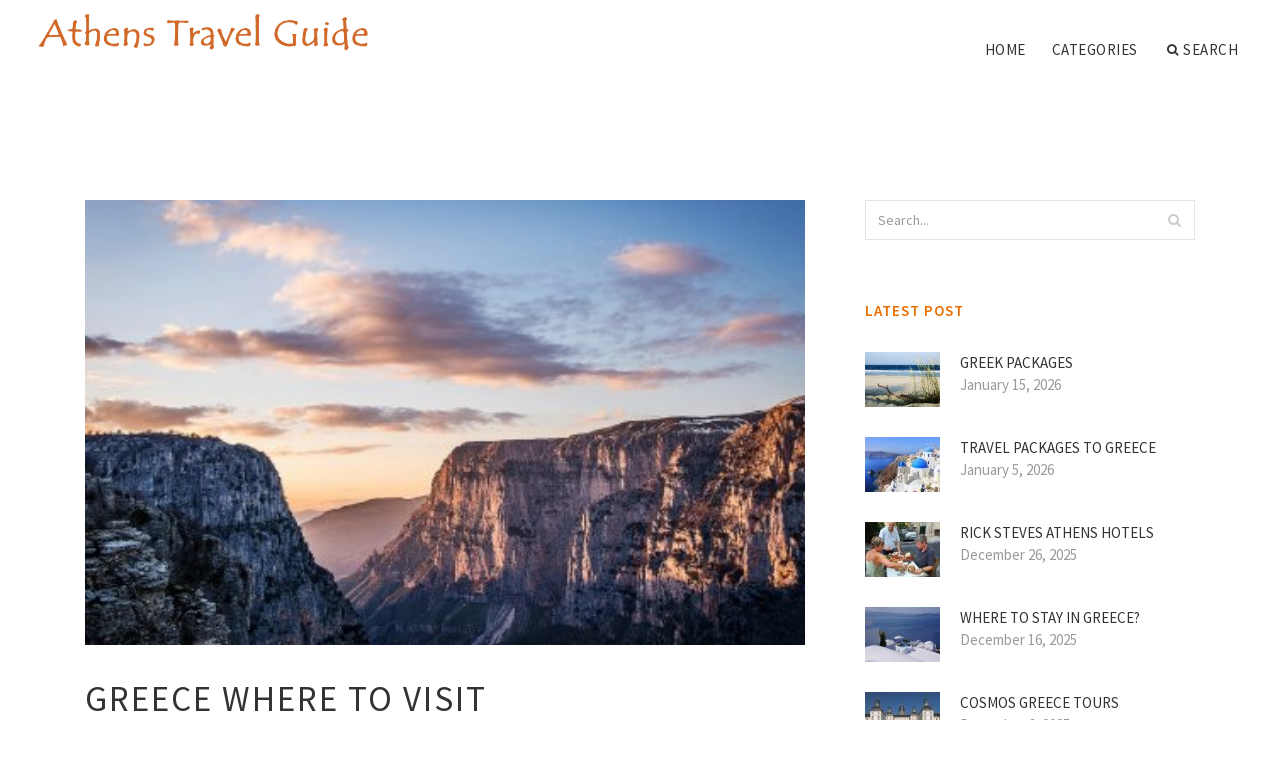

--- FILE ---
content_type: text/html; charset=UTF-8
request_url: http://athens-travel-guide.com/BestGreekIslands/greece-where-to-visit
body_size: 8042
content:
<!doctype html>
<html lang="en">
<head>
    <meta http-equiv="Content-Type" content="text/html; charset=UTF-8"/>
    <!--[if IE]>
    <meta http-equiv="X-UA-Compatible" content="IE=edge,chrome=1"><![endif]-->
    <meta name="viewport" content="width=device-width,initial-scale=1">
    <link rel="profile" href="http://gmpg.org/xfn/11"/>
    <link rel='shortcut icon' href='http://athens-travel-guide.com/templates/blog2/style/images/favicon.png' type='image/png'/>
    <link rel='alternate' type='application/rss+xml' title='Athens Travel Guide' href='http://athens-travel-guide.com/feed/rss/'/>
    <link rel='stylesheet' id='fonts-css'
          href='http://fonts.googleapis.com/css?family=Abel|Source+Sans+Pro:400,300,300italic,400italic,600,600italic,700,700italic,900,900italic,200italic,200'
          type='text/css'/>
    <link rel='stylesheet' id='bootstrap-css' href='http://athens-travel-guide.com/templates/blog2/style/bootstrap.min.css' type='text/css'/>
    <link rel='stylesheet' id='style-css' href='http://athens-travel-guide.com/templates/blog2/style/style.css' type='text/css'/>
    <link rel='stylesheet' id='inc_style-css' href='http://athens-travel-guide.com/templates/blog2/style/inc_style.css' type='text/css'/>
    <!-- HTML5 shim and Respond.js IE8 support of HTML5 elements and media queries -->
    <!--[if lt IE 9]>
    <script src="js/html5shiv.js"></script>
    <script src="js/respond.min.js"></script>
    <![endif]-->
	<script src="http://athens-travel-guide.com/templates/blog2/js/jquery-1.10.2.min.js"></script>
    <script type='text/javascript' src='http://athens-travel-guide.com/templates/blog2/js/html5shiv.js'></script>
    <script type='text/javascript' src='http://athens-travel-guide.com/templates/blog2/js/respond.min.js'></script>
<title>Greece where to visit / Athens Travel Guide</title>

<link rel='stylesheet' id='plugins-css' href='http://athens-travel-guide.com/templates/blog2/style/plugins.css' type='text/css'/>
<link rel='stylesheet' id='jquery.fancybox-css' href='http://athens-travel-guide.com/templates/blog2/style/jquery.fancybox.css' type='text/css' media='screen' />

<script type='text/javascript' src='http://athens-travel-guide.com/templates/blog2/js/jquery.fancybox.pack.js'></script>
<script type='text/javascript' src='http://athens-travel-guide.com/templates/blog2/js/fancybox.js'></script>

<meta name='keywords' content='Greece where to visit' />
<meta name='description' content='1. The food. I love being fit as much as the next girl, but my favorite part of traveling is always trying new foods and pastries, and Greece is the best place to try new foods. Greece is great for carnivores...' />
<meta content='article' property='og:type' />
<meta content='Greece where to visit' property='og:title' />
<meta content='http://athens-travel-guide.com/BestGreekIslands/greece-where-to-visit' property='og:url' />
<meta content='http://athens-travel-guide.com/img/thumb/greece_where_to_visit.jpg' property='og:image' />
</head>

<body>
<!--  preloader start -->
<div id="tb-preloader">
	<div class="tb-preloader-wave"></div>
</div>
<!-- preloader end -->


<div class="wrapper">

	<!--header start-->
	<header id="header" class=" header-full-width ">
		<div class="header-sticky light-header ">
			<div class="container">
				<div id="massive-menu" class="menuzord">
					<!--logo start-->
					<a href="http://athens-travel-guide.com/" class="logo-brand" title="Athens Travel Guide">
						<img class="retina" src="http://athens-travel-guide.com/img/logo.png" alt="Athens Travel Guide"/>
					</a>
					<!--logo end-->
					<!--mega menu start-->
					<ul class="menuzord-menu pull-right">
							<li><a href="http://athens-travel-guide.com/">Home</a></li>
	<li><a href="javascript:void(0)">Categories</a>
		<ul class="dropdown">
							<li>
					<a href="http://athens-travel-guide.com/GreekIslandHopping/">Greek Island Hopping</a>
				</li>
							<li>
					<a href="http://athens-travel-guide.com/GreeceTouristAttractions/">Greece Tourist Attractions</a>
				</li>
							<li>
					<a href="http://athens-travel-guide.com/AthensGreeceTravel/">Athens Greece Travel</a>
				</li>
							<li>
					<a href="http://athens-travel-guide.com/BestGreekIslands/">Best Greek Islands</a>
				</li>
							<li>
					<a href="http://athens-travel-guide.com/GreeceTours/">Greece Tours</a>
				</li>
							<li>
					<a href="http://athens-travel-guide.com/AthensGreece/">Athens Greece</a>
				</li>
							<li>
					<a href="http://athens-travel-guide.com/SantoriniGreece/">Santorini Greece</a>
				</li>
							<li>
					<a href="http://athens-travel-guide.com/GreeceHoneymoon/">Greece Honeymoon</a>
				</li>
							<li>
					<a href="http://athens-travel-guide.com/GreeceVacationPackages/">Greece Vacation Packages</a>
				</li>
							<li>
					<a href="http://athens-travel-guide.com/ItalyAndGreece/">Italy And Greece</a>
				</li>
							<li>
					<a href="http://athens-travel-guide.com/GreeceAndTurkey/">Greece And Turkey</a>
				</li>
							<li>
					<a href="http://athens-travel-guide.com/GreeceAllInclusive/">Greece All Inclusive</a>
				</li>
							<li>
					<a href="http://athens-travel-guide.com/GreeceTravel/">Greece Travel</a>
				</li>
					</ul>
	</li>
	<li class="nav-icon">
		<a href="javascript:void(0)">
			<i class="fa fa-search"></i> Search
		</a>
		<div class="megamenu megamenu-quarter-width search-box">
			<div class="megamenu-row">
				<div class="col12">
					<form action="/search/" method="get" role="form">
						<input type="text" name="q" id="q" class="form-control" placeholder="Search Here">
					</form>
				</div>
			</div>
		</div>
	</li>
					</ul>
					<!--mega menu end-->
				</div>
			</div>
		</div>
	</header>
	<!--header end-->

	<!--body content start-->
	<section class="body-content ">

		<div class="page-content">
			<div class="container">
				<div class="row">
					<div class="col-md-8">
						<!--classic image post-->
						<div class="blog">
							<div class="blog-post">
																	<div class="fit-img" style="margin-bottom: 10px;">
										<img src="http://athens-travel-guide.com//img/6_reasons_to_head_to_greece.jpg" class="alignleft" alt="Locals in northwestern" />
									</div>
																								<h1 class="blog-title">Greece where to visit</h1>
								<ul class="post-meta">
                                    <li><i class="fa fa-calendar"></i> May 2, 2020</li>
                                    <li><i class="fa fa-folder-open"></i> <a href="http://athens-travel-guide.com/BestGreekIslands/">Best Greek Islands</a></li>
                                </ul>
									<div class="parent">
	<p><img src="/img/greek_gyro_karpathos_pigadia_greece_ellada_2.jpg" class="left_align" alt="Greek Gyro karpathos pigadia greece ellada image" width="232" height="310" />1. The food. I love being fit as much as the next girl, but my favorite part of traveling is always trying new foods and pastries, and Greece is the best place to try new foods. Greece is great for carnivores and vegans alike, as the local diets are abundant in fresh seafood, vegetables, grains, beans and legumes, and of course, meats (mostly lamb, goat, or pork). What should you make sure to eat while you’re there? Fresh-caught seafood, a REAL gyro (pronounced, <i>yee</i>-row) with tzatziki, roasted lamb with potatoes, and various goat cheeses and wine. While you’re there, you can’t miss the fresh produce stands. Pick up some figs, grapes, watermelon, and pomegranates (depending on the season). The fruit in Greece is so much sweeter and riper than it is here in the US. My favorite part of Greek cuisine, though, is dessert! Pair a hot Greek coffee (similar to espresso) or an iced Frappé with a baklava, kataïfi, or a “pasta” (no, not macaroni, but the best cake you’ll ever have in your life). Most importantly, never say no to a Greek offering you food! It is considered rude to do so, especially if it is something homemade.</p>

<p>2. The nightlife. Greeks love to celebrate life, and that is evident in their nightlife culture. If you’re in Athens, you should definitely go to the “bouzoukia” (pronounced boo-<i>zoo-</i>kia), which are basically large concert halls where famous artists gather to perform. Dress your best and expect to be dancing on tables until the wee hours of the morning. If you’re on the islands, you’ll never be far from a beach bar or nightclub where you can dance to some European jams, dance all night, and top it off with a sunrise dip in the Mediterranean.</p>

<p><img src="/img/drinks_acropolis_parthenon_athens_a_for.jpg" class="right_align" alt="Drinks Acropolis Parthenon Athens A for Athens image" width="270" height="202" />3. The beaches! Greek beaches consistently place in the top ten for best European beaches and best beaches overall, and for good merit. Each island has its own unique characteristics, so I encourage you to visit as many as you can. Some have crystal blue waters, while others are more turquoise in color. You might come across a beach with soft billowy sand, yet another with be covered in small pebbles or even seashells. My best advice? Don’t be afraid to venture off on your own away from the major tourist spots. If you can, ask a local about their favorite beaches as they tend to be more secluded and less commercial. Make sure you bring an underwater camera with you to capture your experiences! The weather is perfect for beach outings from May through October.</p>

<p>4. The views. Greece is amazing because you can see rugged mountains, olive groves, tranquil beaches, and rolling hills of white houses all in the same landscape. This is why so many bloggers and fashion designers use the Greek islands as their backdrop. There is so much diversity that spans from ancient yet cosmopolitan cities (Athens, Thessaloniki, Heraklion) to agricultural plains full of olive and fig trees, to beachy islands where the houses are all painted white and are set against the backdrop of the bright blue sea. Greece is the photography lover’s dream destination.</p>

<p>5. <strong>The history</strong>. Greek history is ancient and there are so many artifacts and edifices that have survived thousands of years of war, turmoil, and the sheer test of time. In fact, while subways were being constructed before the Olympic Games, workers found so many ancient artifacts that they decided to frame them inside the subway walls. You can literally check out ancient pottery and coins while you wait for the subway. Where else do you see that but Greece?</p>

<p>6. <strong>The language</strong>. Greek is a very difficult language to learn, but it is, in my opinion, the most beautiful and complex language in the world (and not just because I speak it). You use Greek every day, you just don’t know it. About one third of all English words stem from the Greek language. The New Testament was also written in Greek. It is such a descriptive and unique language and everyone should be exposed to it for an extended period of time in their lives. It will confuse you and frustrate you, but your brain will be better for it.</p>
		</div>



	<div>
										Source: www.thecollegetourist.com
						</div><div class="clear"></div>


			<h5 class="alsolike">RELATED VIDEO</h5>
		<div class="video-preview">
							<div class="video-div player" frame="https%25253A%25252F%25252Fplayer.vimeo.com%25252Fvideo%25252F98367309%25253Fautoplay%25253D1" title="View this video from Vimeo">
			<div class="video-img"><img src="/img/video/greece_visit_12.jpg" alt="Greece Visit" /><span class="video-img-overlay"></span></div>
			<div class="video-title">Greece Visit</div>
		</div>
									<div class="video-div player" frame="http%25253A%25252F%25252Fwww.youtube.com%25252Fembed%25252FM51qRuvxF6Q%25253Fautoplay%25253D1" title="View this video from YouTube">
			<div class="video-img"><img src="/img/video/visit_to_thessalonikigreece_28.jpg" alt="Visit to Thessaloniki,Greece" /><span class="video-img-overlay"></span></div>
			<div class="video-title">Visit to Thessaloniki,Greece</div>
		</div>
									<div class="video-div player" frame="http%25253A%25252F%25252Fwww.youtube.com%25252Fembed%25252Fcw6jIBsIs64%25253Fautoplay%25253D1" title="View this video from YouTube">
			<div class="video-img"><img src="/img/video/visit_greece_12.jpg" alt="Visit Greece" /><span class="video-img-overlay"></span></div>
			<div class="video-title">Visit Greece</div>
		</div>
			</div>		

		


<div class="widget">
	<h5 class="alsolike">RELATED FACTS</h5>
	<ul class="links">				
				<li>
				In this final episode, Dan returns home via Bosnia, where he visit the Ottoman (Turkish empire days) Stari most- bridge in Mostar, then Greece -the Parthenon in Athens-, Italy where he admires the Pantheon in Rome, the Medici chapel in Firenze and the Gran Canale in...
		</li>
				<li>
				Greek–Icelandic relations are foreign, economic and cultural relations between Greece and Iceland. Greece is represented in Iceland through its embassy in Oslo (Norway) and through an honorary consulate in Reykjavik. Iceland is represented in Greece through its...
		</li>
				<li>
				Nicolai Michoutouchkine (October 5, 1929 – May 2, 2010), a Russian from Vanuatu, was a painter, artist, designer, and collector of Pacific artifacts.<br />
He was co-founder with Aloi Pilioko of the Michoutouchkine-Pilioko Foundation and of the Museum of Oceanic Art based...
		</li>
			</ul>
</div>

								<div class="clearfix inline-block m-top-50 m-bot-50">
									<h6 class="text-uppercase">Share this Post </h6>
									<div class="widget-social-link circle">
									
										<a title="Facebook" target="_blank" onclick="window.open('http://www.facebook.com/sharer.php?u=http%3A%2F%2Fathens-travel-guide.com%2FBestGreekIslands%2Fgreece-where-to-visit&t=Greece+where+to+visit', '_blank', 'scrollbars=0, resizable=1, menubar=0, left=200, top=200, width=550, height=440, toolbar=0, status=0');return false" href="#" rel="nofollow"><i class="fa fa-facebook"></i></a>
										<a title="Twitter" target="_blank" onclick="window.open('http://twitter.com/share?text=Greece+where+to+visit&url=http%3A%2F%2Fathens-travel-guide.com%2FBestGreekIslands%2Fgreece-where-to-visit', '_blank', 'scrollbars=0, resizable=1, menubar=0, left=200, top=200, width=550, height=440, toolbar=0, status=0');return false" href="#" rel="nofollow"><i class="fa fa-twitter"></i></a>
										<a title="Google Plus" target="_blank" onclick="window.open('https://plus.google.com/share?url=http%3A%2F%2Fathens-travel-guide.com%2FBestGreekIslands%2Fgreece-where-to-visit', '_blank', 'scrollbars=0, resizable=1, menubar=0, left=200, top=200, width=550, height=440, toolbar=0, status=0');return false" href="#" rel="nofollow"><i class="fa fa-google-plus"></i></a>
									
									</div>
								</div>
								<div class="pagination-row">
									<div class="pagination-post">
										<div class="prev-post">
											<a href="http://athens-travel-guide.com/BestGreekIslands/best-greek-islands-to-visit-in-august">
												<div class="arrow">
													<i class="fa fa-angle-double-left"></i>
												</div>
												<div class="pagination-txt">
													<span>Previous Post</span>
												</div>
											</a>
										</div>
										<div class="post-list-link">
											<a href="http://athens-travel-guide.com/">
												<i class="fa fa-home"></i>
											</a>
										</div>
										<div class="next-post">
											<a href="http://athens-travel-guide.com/BestGreekIslands/best-greek-island-vacations">
												<div class="arrow">
													<i class="fa fa-angle-double-right"></i>
												</div>
												<div class="pagination-txt">
													<span>Next Post</span>
												</div>
											</a>
										</div>
									</div>
								</div>
											                    <div class="post-list">
			                    	<h3>Related posts</h3>
																			<div class="col-md-6">
											<div class="post-single">
												<div class="post-img">
													<a href="/GreekIslandHopping/greece-where-to-go" title="Greece where to go"><img src="/img/related/greece_where_to_go.jpg" alt="Greece where to go"></a>
												</div>
												<div class="post-desk">
													<h4 class="text-uppercase">
														<a href="/GreekIslandHopping/greece-where-to-go">Greece where to go</a>
													</h4>
													<div class="date">JANUARY 19, 2026</div>
													<p>The New Year incites each of us to think about and plan new travel experiences or even relive, past, joyful ones. With diversity&hellip;</p>
													<a href="/GreekIslandHopping/greece-where-to-go" class="p-read-more">Read More <i class="icon-arrows_slim_right"></i></a>
												</div>
											</div>
										</div>
																			<div class="col-md-6">
											<div class="post-single">
												<div class="post-img">
													<a href="/SantoriniGreece/where-to-visit-in-greece" title="Where to visit in Greece?"><img src="/img/related/where_to_visit_in_greece.jpg" alt="Where to visit in Greece?"></a>
												</div>
												<div class="post-desk">
													<h4 class="text-uppercase">
														<a href="/SantoriniGreece/where-to-visit-in-greece">Where to visit in Greece?</a>
													</h4>
													<div class="date">JANUARY 19, 2026</div>
													<p>Is It a Good Time to Visit Greece? Already rocked by economic constraints and austerity measures, in 2016 Greece needs its&hellip;</p>
													<a href="/SantoriniGreece/where-to-visit-in-greece" class="p-read-more">Read More <i class="icon-arrows_slim_right"></i></a>
												</div>
											</div>
										</div>
												                    </div>
															</div>
						</div>
						<!--classic image post-->
					</div>
					<div class="col-md-4">



<div class="widget">
	<form action="/search/" method="get" class="form-inline form" role="form">
		<div class="search-row">
			<button class="search-btn" type="submit" title="Search">
				<i class="fa fa-search"></i>
			</button>
			<input type="text" name="q" id="q" class="form-control" placeholder="Search...">
		</div>
	</form>
</div>

	<!--latest post widget-->
	<div class="widget">
		<div class="heading-title-alt text-left heading-border-bottom">
			<h6 class="text-uppercase">latest post</h6>
		</div>
		<ul class="widget-latest-post">
						<li>
				<div class="thumb"><a href="/BestGreekIslands/greek-packages"><img src="http://athens-travel-guide.com/img/preview/greek_packages.jpg" alt="Greek Packages"/></a></div>
				<div class="w-desk">
					<a href="/BestGreekIslands/greek-packages">Greek Packages</a>
					January 15, 2026
				</div>
			</li>
						<li>
				<div class="thumb"><a href="/GreeceTravel/travel-packages-to-greece"><img src="http://athens-travel-guide.com/img/preview/travel_packages_to_greece.jpg" alt="Travel packages to Greece"/></a></div>
				<div class="w-desk">
					<a href="/GreeceTravel/travel-packages-to-greece">Travel packages to Greece</a>
					January 5, 2026
				</div>
			</li>
						<li>
				<div class="thumb"><a href="/GreeceHoneymoon/rick-steves-athens-hotels"><img src="http://athens-travel-guide.com/img/preview/rick_steves_athens_hotels.jpg" alt="Rick Steves Athens hotels"/></a></div>
				<div class="w-desk">
					<a href="/GreeceHoneymoon/rick-steves-athens-hotels">Rick Steves Athens hotels</a>
					December 26, 2025
				</div>
			</li>
						<li>
				<div class="thumb"><a href="/BestGreekIslands/where-to-stay-in-greece"><img src="http://athens-travel-guide.com/img/preview/where_to_stay_in_greece.jpg" alt="Where to stay in Greece?"/></a></div>
				<div class="w-desk">
					<a href="/BestGreekIslands/where-to-stay-in-greece">Where to stay in Greece?</a>
					December 16, 2025
				</div>
			</li>
						<li>
				<div class="thumb"><a href="/GreeceTours/cosmos-greece-tours"><img src="http://athens-travel-guide.com/img/preview/cosmos_greece_tours.jpg" alt="Cosmos Greece Tours"/></a></div>
				<div class="w-desk">
					<a href="/GreeceTours/cosmos-greece-tours">Cosmos Greece Tours</a>
					December 6, 2025
				</div>
			</li>
						<li>
				<div class="thumb"><a href="/GreeceVacationPackages/mykonos-greece-vacation"><img src="http://athens-travel-guide.com/img/preview/mykonos_greece_vacation.jpg" alt="Mykonos, Greece Vacation"/></a></div>
				<div class="w-desk">
					<a href="/GreeceVacationPackages/mykonos-greece-vacation">Mykonos, Greece Vacation</a>
					November 26, 2025
				</div>
			</li>
						<li>
				<div class="thumb"><a href="/GreeceTravel/adventures-in-greece"><img src="http://athens-travel-guide.com/img/preview/adventures_in_greece.jpg" alt="Adventures in Greece"/></a></div>
				<div class="w-desk">
					<a href="/GreeceTravel/adventures-in-greece">Adventures in Greece</a>
					November 16, 2025
				</div>
			</li>
						<li>
				<div class="thumb"><a href="/11_1/Why_choose_Athens"><img src="http://athens-travel-guide.com/img/preview/greek_islands_all_inclusive_resorts.jpg" alt="Greek islands All Inclusive resorts"/></a></div>
				<div class="w-desk">
					<a href="/11_1/Why_choose_Athens">Greek islands All Inclusive resorts</a>
					November 6, 2025
				</div>
			</li>
						<li>
				<div class="thumb"><a href="/AthensGreeceTravel/destinations-in-greece"><img src="http://athens-travel-guide.com/img/preview/destinations_in_greece.jpg" alt="Destinations in Greece"/></a></div>
				<div class="w-desk">
					<a href="/AthensGreeceTravel/destinations-in-greece">Destinations in Greece</a>
					October 27, 2025
				</div>
			</li>
					</ul>
	</div>
	<!--latest post widget-->


<div class="widget">
	<div class="heading-title-alt text-left heading-border-bottom">
		<h6 class="text-uppercase">follow us</h6>
	</div>
	<div class="widget-social-link circle">
											
		<a title="Facebook" target="_blank" onclick="window.open('http://www.facebook.com/sharer.php?u=http%3A%2F%2Fathens-travel-guide.com%2FBestGreekIslands%2Fgreece-where-to-visit', '_blank', 'scrollbars=0, resizable=1, menubar=0, left=200, top=200, width=550, height=440, toolbar=0, status=0');return false" href="#" rel="nofollow"><i class="fa fa-facebook"></i></a>
		<a title="Twitter" target="_blank" onclick="window.open('http://twitter.com/share?text=Greece+where+to+visit&url=http%3A%2F%2Fathens-travel-guide.com%2FBestGreekIslands%2Fgreece-where-to-visit', '_blank', 'scrollbars=0, resizable=1, menubar=0, left=200, top=200, width=550, height=440, toolbar=0, status=0');return false" href="#" rel="nofollow"><i class="fa fa-twitter"></i></a>
		<a title="Google Plus" target="_blank" onclick="window.open('https://plus.google.com/share?url=http%3A%2F%2Fathens-travel-guide.com%2FBestGreekIslands%2Fgreece-where-to-visit', '_blank', 'scrollbars=0, resizable=1, menubar=0, left=200, top=200, width=550, height=440, toolbar=0, status=0');return false" href="#" rel="nofollow"><i class="fa fa-google-plus"></i></a>
	</div>
</div>


<div class="widget">
	<div class="heading-title-alt text-left heading-border-bottom">
		<h6 class="text-uppercase">category</h6>
	</div>
	<ul class="widget-category">
		<li><a href="http://athens-travel-guide.com/GreekIslandHopping/" title="View all posts filed under Greek Island Hopping">Greek Island Hopping</a></li><li><a href="http://athens-travel-guide.com/GreeceTouristAttractions/" title="View all posts filed under Greece Tourist Attractions">Greece Tourist Attractions</a></li><li><a href="http://athens-travel-guide.com/AthensGreeceTravel/" title="View all posts filed under Athens Greece Travel">Athens Greece Travel</a></li><li><a href="http://athens-travel-guide.com/BestGreekIslands/" title="View all posts filed under Best Greek Islands">Best Greek Islands</a></li><li><a href="http://athens-travel-guide.com/GreeceTours/" title="View all posts filed under Greece Tours">Greece Tours</a></li><li><a href="http://athens-travel-guide.com/AthensGreece/" title="View all posts filed under Athens Greece">Athens Greece</a></li><li><a href="http://athens-travel-guide.com/SantoriniGreece/" title="View all posts filed under Santorini Greece">Santorini Greece</a></li><li><a href="http://athens-travel-guide.com/GreeceHoneymoon/" title="View all posts filed under Greece Honeymoon">Greece Honeymoon</a></li><li><a href="http://athens-travel-guide.com/GreeceVacationPackages/" title="View all posts filed under Greece Vacation Packages">Greece Vacation Packages</a></li><li><a href="http://athens-travel-guide.com/ItalyAndGreece/" title="View all posts filed under Italy And Greece">Italy And Greece</a></li><li><a href="http://athens-travel-guide.com/GreeceAndTurkey/" title="View all posts filed under Greece And Turkey">Greece And Turkey</a></li><li><a href="http://athens-travel-guide.com/GreeceAllInclusive/" title="View all posts filed under Greece All Inclusive">Greece All Inclusive</a></li><li><a href="http://athens-travel-guide.com/GreeceTravel/" title="View all posts filed under Greece Travel">Greece Travel</a></li>	</ul>
</div>




</div>
				</div>
			</div>
		</div>
	</section>
	
	<!--body content end-->
	    <!--footer start 1-->
    <footer id="footer" class="dark">
        <div class="primary-footer">
            <div class="container">
                <div class="row">
                    <div class="col-md-3">
                        <a href="http://athens-travel-guide.com/" class="m-bot-20 footer-logo">
                            <img class="retina" src="http://athens-travel-guide.com/img/logo_dark.png" alt="Athens Travel Guide"/>
                        </a>
                        <span class="m-top-10">Greece Tourist Attractions</span>
                    </div>
                    <div class="col-md-3">
                        <h5 class="text-uppercase">popular posts</h5>
                        <ul class="f-list">
                            																	<li>
										<a href="/GreeceTours/escorted-tours-to-greece" title="Escorted Tours to Greece">Escorted Tours to Greece</a>
									</li>
								                            																	<li>
										<a href="/GreekIslandHopping/athens-city" title="Athens City">Athens City</a>
									</li>
								                            																	<li>
										<a href="/GreeceAllInclusive/greece-famous-island" title="Greece famous island">Greece famous island</a>
									</li>
								                            																	<li>
										<a href="/GreeceTours/touring-greece-on-your-own" title="Touring Greece on your own">Touring Greece on your own</a>
									</li>
								                            																	<li>
										<a href="/GreeceTravel/where-to-travel-in-greece-best-places" title="Where to Travel in Greece best places?">Where to Travel in Greece best places?</a>
									</li>
								                            																	<li>
										<a href="/ItalyAndGreece/italy-and-greece" title="Italy, and Greece">Italy, and Greece</a>
									</li>
								                            																	<li>
										<a href="/BestGreekIslands/off-the-beaten-path-greece" title="Off the beaten path Greece">Off the beaten path Greece</a>
									</li>
								                                                    </ul>
                    </div>
                    <div class="col-md-3">
                        <h5 class="text-uppercase">quick link</h5>
                        <ul class="f-list">
							
																												<li><a href="/">Home</a></li><li><a href="/contact/">Contact</a></li><li><a href="/sitemap/">Sitemap</a></li><li><a href="/feed/rss">RSS</a></li>                        </ul>
                    </div>
                    <div class="col-md-3">
                        <h5 class="text-uppercase">Related Posts</h5>
                        <ul class="r-work">
                                                            <li>
                                    <a href="/GreekIslandHopping/greece-where-to-go" title="Greece where to go"><img src="http://athens-travel-guide.com/img/footer/greece_where_to_go.jpg" alt="Greece where to go" /></a>
                                </li>
                                                            <li>
                                    <a href="/SantoriniGreece/where-to-visit-in-greece" title="Where to visit in Greece?"><img src="http://athens-travel-guide.com/img/footer/where_to_visit_in_greece.jpg" alt="Where to visit in Greece?" /></a>
                                </li>
                                                            <li>
                                    <a href="/GreeceHoneymoon/greece-where-to-stay" title="Greece where to stay"><img src="http://athens-travel-guide.com/img/footer/greece_where_to_stay.jpg" alt="Greece where to stay" /></a>
                                </li>
                                                            <li>
                                    <a href="/GreeceAndTurkey/where-to-visit-in-athens" title="Where to visit in Athens?"><img src="http://athens-travel-guide.com/img/footer/where_to_visit_in_athens.jpg" alt="Where to visit in Athens?" /></a>
                                </li>
                                                            <li>
                                    <a href="/BestGreekIslands/where-to-stay-in-greece" title="Where to stay in Greece?"><img src="http://athens-travel-guide.com/img/footer/where_to_stay_in_greece.jpg" alt="Where to stay in Greece?" /></a>
                                </li>
                                                            <li>
                                    <a href="/125_5/" title="Best way to visit Greek islands"><img src="http://athens-travel-guide.com/img/footer/best_way_to_visit_greek_islands.jpg" alt="Best way to visit Greek islands" /></a>
                                </li>
                                                            <li>
                                    <a href="/AthensGreece/expedia-where-to-go" title="Expedia where to go"><img src="http://athens-travel-guide.com/img/footer/expedia_where_to_go.jpg" alt="Expedia where to go" /></a>
                                </li>
                                                            <li>
                                    <a href="/GreeceVacationPackages/where-to-vacation-in-greece" title="Where to Vacation in Greece?"><img src="http://athens-travel-guide.com/img/footer/where_to_vacation_in_greece.jpg" alt="Where to Vacation in Greece?" /></a>
                                </li>
                                                            <li>
                                    <a href="/ItalyAndGreece/athens-what-to-visit" title="Athens What to visit"><img src="http://athens-travel-guide.com/img/footer/athens_what_to_visit.jpg" alt="Athens What to visit" /></a>
                                </li>
                                                    </ul>
                    </div>
                </div>
            </div>
        </div>

        <div class="secondary-footer">
            <div class="container">
                <div class="row">
                    <div class="col-md-6">
                        <span class="m-top-10">Copyright &copy; 2026 · All Rights Reserved | athens-travel-guide.com</span>
                    </div>
                    <div class="col-md-6">
                        <div class="social-link circle pull-right">
																																					<a title="Facebook" target="_blank" onclick="window.open('http://www.facebook.com/sharer.php?u=http%3A%2F%2Fathens-travel-guide.com%2FBestGreekIslands%2Fgreece-where-to-visit', '_blank', 'scrollbars=0, resizable=1, menubar=0, left=200, top=200, width=550, height=440, toolbar=0, status=0');return false" href="#" rel="nofollow"><i class="fa fa-facebook"></i></a>
							<a title="Twitter" target="_blank" onclick="window.open('http://twitter.com/share?text=Greece+where+to+visit&url=http%3A%2F%2Fathens-travel-guide.com%2FBestGreekIslands%2Fgreece-where-to-visit', '_blank', 'scrollbars=0, resizable=1, menubar=0, left=200, top=200, width=550, height=440, toolbar=0, status=0');return false" href="#" rel="nofollow"><i class="fa fa-twitter"></i></a>
							<a title="Google Plus" target="_blank" onclick="window.open('https://plus.google.com/share?url=http%3A%2F%2Fathens-travel-guide.com%2FBestGreekIslands%2Fgreece-where-to-visit', '_blank', 'scrollbars=0, resizable=1, menubar=0, left=200, top=200, width=550, height=440, toolbar=0, status=0');return false" href="#" rel="nofollow"><i class="fa fa-google-plus"></i></a>
                        </div>
                    </div>
                </div>
            </div>
        </div>
    </footer>
    <!--footer 1 end-->
</div>

<!-- Placed js at the end of the document so the pages load faster -->
<script src="http://athens-travel-guide.com/templates/blog2/js/bootstrap.min.js"></script>
<script src="http://athens-travel-guide.com/templates/blog2/js/menuzord.js"></script>
<script src="http://athens-travel-guide.com/templates/blog2/js/jquery.flexslider-min.js"></script>
<script src="http://athens-travel-guide.com/templates/blog2/js/owl.carousel.min.js"></script>
<script src="http://athens-travel-guide.com/templates/blog2/js/jquery.isotope.js"></script>
<script src="http://athens-travel-guide.com/templates/blog2/js/jquery.magnific-popup.min.js"></script>
<script src="http://athens-travel-guide.com/templates/blog2/js/smooth.js"></script>
<script src="http://athens-travel-guide.com/templates/blog2/js/wow.min.js"></script>
<script src="http://athens-travel-guide.com/templates/blog2/js/imagesloaded.js"></script>
<!--common scripts-->
<script src="http://athens-travel-guide.com/templates/blog2/js/scripts.js?8"></script>
<!--LiveInternet counter--><script type="text/javascript"><!--
document.write("<a href='//www.liveinternet.ru/click' "+
"target=_blank><img src='//counter.yadro.ru/hit?t45.16;r"+
escape(document.referrer)+((typeof(screen)=="undefined")?"":
";s"+screen.width+"*"+screen.height+"*"+(screen.colorDepth?
screen.colorDepth:screen.pixelDepth))+";u"+escape(document.URL)+
";"+Math.random()+
"' alt='' title='LiveInternet' "+
"border='0' width='1' height='1' style='position:absolute; left:-9999px;'><\/a>")
//--></script><!--/LiveInternet-->

<script type="text/javascript">
<!--
var _acic={dataProvider:10};(function(){var e=document.createElement("script");e.type="text/javascript";e.async=true;e.src="https://www.acint.net/aci.js";var t=document.getElementsByTagName("script")[0];t.parentNode.insertBefore(e,t)})()
//-->
</script><!--3a9f6b4e--><!--3a9f6b4e--><div class="mads-block"></div>
</body>
</html>